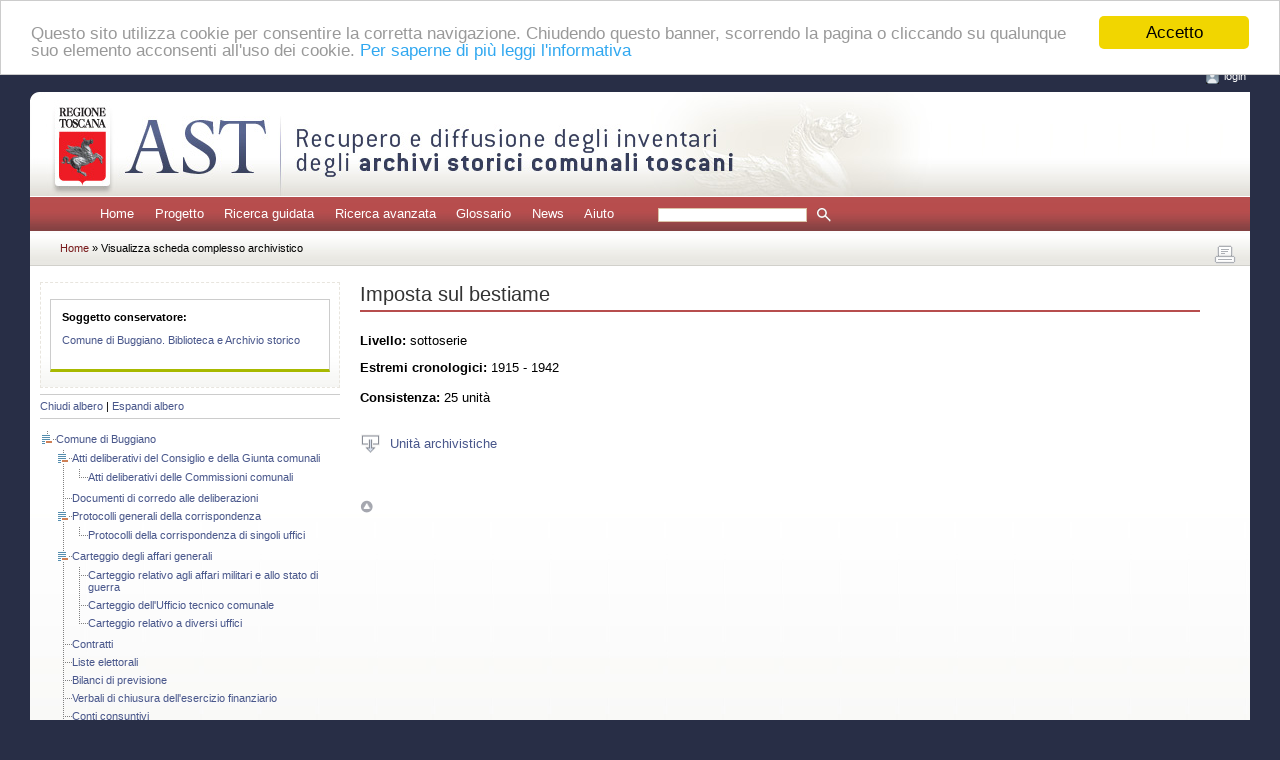

--- FILE ---
content_type: text/html; charset=UTF-8
request_url: https://ast.sns.it/view/ca/1239
body_size: 5151
content:
<?xml version="1.0" encoding="utf-8"?>
<!DOCTYPE html PUBLIC "-//W3C//DTD XHTML 1.0 Strict//EN" "http://www.w3.org/TR/xhtml1/DTD/xhtml1-strict.dtd">
<html xmlns="http://www.w3.org/1999/xhtml" xml:lang="it" lang="it">
    <head>
        <meta http-equiv="Content-Type" content="text/html; charset=utf-8" />
        <meta name="description" content="AST, recupero e diffusione degli inventari degli archivi storici comunali toscani" />
        <meta name="keywords" content="archivi, storici, toscana, inventari, recupero, diffusione" />
        <title>AST: Imposta sul bestiame</title>
        
                <link rel="stylesheet" type="text/css" href="/assets/css/main.css" media="screen" />
        <link rel="stylesheet" type="text/css" href="/assets/css/print.css" media="print" />
        <link rel="stylesheet" type="text/css" href="/assets/css/jquery.treeview.css" media="screen" />
        <link rel="stylesheet" type="text/css" href="/assets/css/toggleElements.css" media="screen" />
        
        <link rel="shortcut icon" type="image/x-icon" href="/assets/icons/favicon.ico" />

                <script src="/assets/js/jquery.js" type="text/javascript"></script>
        <script src="/assets/js/jquery.jqprint.0.3.js" type="text/javascript"></script>
        <script src="/assets/js/jquery.treeview.js" type="text/javascript"></script>
        <script src="/assets/js/jquery.toggleElements.js" type="text/javascript"></script>
        <script src="/assets/js/jquery.qtip.js" type="text/javascript"></script>
        <script src="/assets/js/jquery.innerfade.js" type="text/javascript"></script>
        <script src="/assets/js/cookieconsent/cookieconsent.latest.min.js" type="text/javascript"></script>
        <script src="/assets/js/ast.js" type="text/javascript"></script>
            <script type="text/javascript">
        $(document).ready(function(){
            $('.ca-toggler').each(function() {
                $(this).toggleElements();
            });

			$('#tree').treeview({
                collapsed: false,
                animated: 'medium',
                control: '#sidetreecontrol',
                persist: 'location'
            });
            
                            $('#cau-')[0].scrollIntoView({behavior: 'smooth'});
                    });
    </script>
        
                <script type="text/javascript">
            window.cookieconsent_options = {
                message: "Questo sito utilizza cookie per consentire la corretta navigazione. Chiudendo questo banner, scorrendo la pagina o cliccando su qualunque suo elemento acconsenti all'uso dei cookie.",
                dismiss: "Accetto",
                learnMore: "Per saperne di più leggi l'informativa",
                link: 'index.php?id=cookies',
                theme: '/assets/js/cookieconsent/styles/light-top.css'
            };
        </script>
        
                                                    <script type="text/javascript">
                $(document).ready(function () {
                    if (!sessionStorage.browsing_id || '0000000000000' === sessionStorage.browsing_id) {
                        sessionStorage.browsing_id = Date.now();
                    }
                    $(window).on('beforeunload', function() {
                        document.cookie = 'browsing_id=' + sessionStorage.browsing_id + ';path=/;SameSite=Lax';
                    });
                });
            </script>
            </head>
    <body>

                <div id="header">
    <a name="inizio" id="inizio"></a>
    <div id="login" style="margin-bottom: 1rem; padding-bottom: 3px">
        <img src="/assets/icons/bt_login.gif" alt="login" /><a href="/login">login</a>    </div>
</div>
        
        <div class="invisibile">Tasti di scelta rapida del sito:
            <a href="#menuprincipale" title="Menu principale del sito">Menu principale</a>  |
            <a href="#contenuto" title="Contenuto testuale della pagina">Corpo della pagina</a>  |
            <a href="#submenu" title="Colonna di sinistra">Vai alla colonna di sinistra</a>
        </div>
        <hr class="invisibile" />

        <!-- Page Wrapper -->
                <div id="container">

            <!-- Header -->
                        <div id="testata_bg">
    <div id="testata_titolo">
        <img src="/assets/images/testata.jpg" 
             alt="AST | Recupero e diffusione degli inventari degli archivi toscani" 
             width="902" height="104" />
    </div>
</div>
            
			<div class="invisibile">
                <a name="menuprincipale" id="menuprincipale"></a>
                <strong>Menu di navigazione</strong>
                <hr class="invisibile" />
            </div>
			<div id="menu">
								    <ul><li><a href="/">Home</a></li><li><a href="/project">Progetto</a></li><li><a href="/list/">Ricerca guidata</a></li><li><a href="/search/">Ricerca avanzata</a></li><li><a href="/glossary/">Glossario</a></li><li><a href="/news/">News</a></li><li><a href="/help">Aiuto</a></li></ul>
								                        <form name="quick_search_form" method="post" action="/quick/search/results">
        <input type="text" id="quick_search_form_pattern" name="quick_search_form[pattern]" required="required" class="form-control form-control-sm" />
        <input name="quickSearchSubmit" class="img_cerca" src="/assets/icons/ico_cerca_menu.gif" 
               type="image" title="avvia la ricerca rapida"/>
    <input type="hidden" id="quick_search_form_quick" name="quick_search_form[quick]" value="1" /><input type="hidden" id="quick_search_form_session" name="quick_search_form[session]" value="1" /><input type="hidden" id="quick_search_form__token" name="quick_search_form[_token]" value="7d.4drOioKxZBn_wDIH89qfYMJXhYroA8ZMcXnZUh35LtI.hZn-vrWcUmu982JWmp38EZMxztKRebI6GTrpYiSMR5C7uJba9_8ReJmBaw" /></form>


							</div>

            <div id="path">
                                                                    <a href="/">        Home
        </a> »                     Visualizza scheda complesso archivistico
            
                                                            <div id="stampa">
    <a href="#!" id="print-btn" title="stampa" >
        <img src="/assets/icons/bt_stampa.gif" width="28" height="28" alt="stampa" />
    </a>
</div>
                                                </div>

                            <div id="bg">
                    <p class="invisibile">
    <a name="submenu" id="submenu"></a>
    <strong>Colonna con sottomenu di navigazione</strong>
</p>
<hr class="invisibile" />
                    <div id="col_sx_albero">
                                        <div id="box_sx">
            <div id="sx_conservatore">
                <strong>Soggetto conservatore:</strong>
                <ul>
                    <li><a href="/view/sc/8">Comune di Buggiano. Biblioteca e Archivio storico</a></li>
                </ul>
            </div>
        </div>
    
        
    <div id="sidetreecontrol">
        <a href="?#">Chiudi albero</a> | <a href="?#">Espandi albero</a>
    </div>
    <ul id="tree">
            <li>
            <a href="/view/ca/1211">Comune di Buggiano</a>
    
                <ul>
                        <li>
            <a href="/view/ca/1212">Atti deliberativi del Consiglio e della Giunta comunali</a>
    
                <ul>
                        <li>
            <a href="/view/ca/1213">Atti deliberativi delle Commissioni comunali</a>
    
            </li>

                </ul>
        </li>

                        <li>
            <a href="/view/ca/1214">Documenti di corredo alle deliberazioni</a>
    
            </li>

                        <li>
            <a href="/view/ca/1215">Protocolli generali della corrispondenza</a>
    
                <ul>
                        <li>
            <a href="/view/ca/1216">Protocolli della corrispondenza di singoli uffici</a>
    
            </li>

                </ul>
        </li>

                        <li>
            <a href="/view/ca/1217">Carteggio degli affari generali</a>
    
                <ul>
                        <li>
            <a href="/view/ca/1218">Carteggio relativo agli affari militari e allo stato di guerra</a>
    
            </li>

                        <li>
            <a href="/view/ca/1219">Carteggio dell&#039;Ufficio tecnico comunale</a>
    
            </li>

                        <li>
            <a href="/view/ca/1220">Carteggio relativo a diversi uffici</a>
    
            </li>

                </ul>
        </li>

                        <li>
            <a href="/view/ca/1221">Contratti</a>
    
            </li>

                        <li>
            <a href="/view/ca/1222">Liste elettorali</a>
    
            </li>

                        <li>
            <a href="/view/ca/1223">Bilanci di previsione</a>
    
            </li>

                        <li>
            <a href="/view/ca/1224">Verbali di chiusura dell&#039;esercizio finanziario</a>
    
            </li>

                        <li>
            <a href="/view/ca/1225">Conti consuntivi</a>
    
            </li>

                        <li>
            <a href="/view/ca/1226">Mandati e ricevute allegati al conto consuntivo</a>
    
            </li>

                        <li>
            <a href="/view/ca/1227">Repertori delle assegnazioni</a>
    
            </li>

                        <li>
            <a href="/view/ca/1228">Giornali dei mandati</a>
    
            </li>

                        <li>
            <a href="/view/ca/1229">Ruoli delle rendite</a>
    
            </li>

                        <li>
            <a href="/view/ca/1230">Ruoli degli utenti pesi e misure</a>
    
            </li>

                        <li>
            <a href="/view/ca/1231">Ruoli degli utenti dell&#039;acqua potabile</a>
    
            </li>

                        <li>
            <a href="/view/ca/1232">Ruoli dei contribuenti delle imposte comunali</a>
    
                <ul>
                        <li>
            <a href="/view/ca/1233">Imposta sui terreni, fabbricati e di ricchezza mobile</a>
    
            </li>

                        <li>
            <a href="/view/ca/1234">Imposta sui fabbricati</a>
    
            </li>

                        <li>
            <a href="/view/ca/1235">Imposta sui terreni</a>
    
            </li>

                        <li>
            <a href="/view/ca/1236">Imposta sui redditi di ricchezza mobile</a>
    
            </li>

                        <li>
            <a href="/view/ca/1237">Tassa di famiglia o fuocatico</a>
    
            </li>

                        <li>
            <a href="/view/ca/1238">Tassa dei principali utenti della viabilità comunale
obbligatoria</a>
    
            </li>

                        <li>
            <span><strong>Imposta sul bestiame</strong></span>
    
            </li>

                        <li>
            <a href="/view/ca/1240">Contributo straordinario per l&#039;assistenza civile</a>
    
            </li>

                        <li>
            <a href="/view/ca/1241">Tassa per l&#039;occupazione di spazi e aree pubbliche</a>
    
            </li>

                        <li>
            <a href="/view/ca/1242">Tassa sui pianoforti</a>
    
            </li>

                        <li>
            <a href="/view/ca/1243">Tassa sugli esercizi e rivendite</a>
    
            </li>

                        <li>
            <a href="/view/ca/1244">Contributo integrativo di utenza stradale</a>
    
            </li>

                        <li>
            <a href="/view/ca/1245">Addizionale all&#039;imposta complementare sul reddito</a>
    
            </li>

                        <li>
            <a href="/view/ca/1246">Imposta comunale sulle industrie, commerci, arti e
professioni</a>
    
            </li>

                        <li>
            <a href="/view/ca/1247">Tassa sulle macchine da caffè espresso</a>
    
            </li>

                        <li>
            <a href="/view/ca/1248">Tassa speciale per gli animali caprini</a>
    
            </li>

                        <li>
            <a href="/view/ca/1249">Imposta sui redditi commerciali, industriali e agricoli</a>
    
            </li>

                        <li>
            <a href="/view/ca/1250">Tassa sui materiali da costruzione</a>
    
            </li>

                        <li>
            <a href="/view/ca/1251">Imposta sul valore locativo</a>
    
            </li>

                        <li>
            <a href="/view/ca/1252">Imposta di licenza</a>
    
            </li>

                        <li>
            <a href="/view/ca/1253">Imposta sulle insegne</a>
    
            </li>

                        <li>
            <a href="/view/ca/1254">Imposta sulle vetture pubbliche e private</a>
    
            </li>

                        <li>
            <a href="/view/ca/1255">Imposta sui cani</a>
    
            </li>

                        <li>
            <a href="/view/ca/1256">Imposta sui domestici</a>
    
            </li>

                        <li>
            <a href="/view/ca/1257">Tributi e tasse comunali</a>
    
            </li>

                </ul>
        </li>

                        <li>
            <a href="/view/ca/1258">Ruoli dei contributi sindacali e delle quote associative riscossi dal comune per altri enti</a>
    
                <ul>
                        <li>
            <a href="/view/ca/1259">Tassa camerale a favore della Camera di commercio e industria di
Lucca</a>
    
            </li>

                        <li>
            <a href="/view/ca/1260">Tassa a favore della R. Stazione sperimentale dell&#039;industria degli oli
grassi di Milano</a>
    
            </li>

                        <li>
            <a href="/view/ca/1261">Quota associativa a favore del Consorzio antifillosserico della
Valdinievole di Pescia</a>
    
            </li>

                        <li>
            <a href="/view/ca/1262">Contributi obbligatori a favore dell&#039;Opera pia nazionale assistenza agli
orfani dei sanitari di Perugia</a>
    
            </li>

                        <li>
            <a href="/view/ca/1263">Contributi sindacali obbligatori</a>
    
            </li>

                        <li>
            <a href="/view/ca/1264">Quota associativa al consorzio provinciale obbligatorio per la
viticoltura di Pistoia</a>
    
            </li>

                        <li>
            <a href="/view/ca/1265">Quota associativa al consorzio provinciale per
l&#039;olivicoltura</a>
    
            </li>

                        <li>
            <a href="/view/ca/1266">Contributi a favore dell&#039;assistenza malattie lavoratori
agricoli</a>
    
            </li>

                        <li>
            <a href="/view/ca/1267">Quota associativa al consorzio provinciale per la
orto-floro-frutticoltura di Pistoia</a>
    
            </li>

                        <li>
            <a href="/view/ca/1268">Contributi delle &quot;opre&quot; obbligatorie a favore dell&#039;E.C.A.</a>
    
            </li>

                        <li>
            <a href="/view/ca/1269">Contributi unificati in agricoltura</a>
    
            </li>

                </ul>
        </li>

                        <li>
            <a href="/view/ca/1270">Liste di leva</a>
    
            </li>

                        <li>
            <a href="/view/ca/1271">Registri relativi alla leva militare</a>
    
            </li>

                        <li>
            <a href="/view/ca/1272">Situazioni di famiglia per l&#039;esonero militare</a>
    
            </li>

                        <li>
            <a href="/view/ca/1273">Ruoli matricolari dei militari</a>
    
                <ul>
                        <li>
            <a href="/view/ca/1274">Ruoli della milizia territoriale</a>
    
            </li>

                </ul>
        </li>

                        <li>
            <a href="/view/ca/1275">Sussidi alle famiglie dei richiamati alle armi</a>
    
            </li>

                        <li>
            <a href="/view/ca/1276">Affari militari</a>
    
            </li>

                        <li>
            <a href="/view/ca/1277">Atti di nascita</a>
    
            </li>

                        <li>
            <a href="/view/ca/1278">Atti di morte</a>
    
            </li>

                        <li>
            <a href="/view/ca/1279">Atti di matrimonio</a>
    
            </li>

                        <li>
            <a href="/view/ca/1280">Atti di cittadinanza</a>
    
            </li>

                        <li>
            <a href="/view/ca/1281">Indici decennali ai registri di stato civile</a>
    
            </li>

                        <li>
            <a href="/view/ca/1282">Pubblicazioni di matrimonio</a>
    
            </li>

                        <li>
            <a href="/view/ca/1283">Censimenti</a>
    
            </li>

                        <li>
            <a href="/view/ca/1284">Registri delle immigrazioni ed emigrazioni</a>
    
            </li>

                        <li>
            <a href="/view/ca/1285">Richieste di passaporti</a>
    
            </li>

                        <li>
            <a href="/view/ca/1286">Registri dei parti</a>
    
            </li>

                        <li>
            <a href="/view/ca/1287">Regolamenti</a>
    
            </li>

                        <li>
            <a href="/view/ca/1288">Registri diversi</a>
    
            </li>

                </ul>
        </li>

    </ul>
                    </div>
                                
                    <div id="col_center">
						<div id="divStampa">
							<p class="invisibile">
								<a name="contenuto" id="contenuto"></a>
								<strong>Contenuto della pagina</strong>
							</p>
							<hr class="invisibile" />

                            
                            <!-- Flash messages -->
                            

                            <div id="col_center_margini">
                            
        <h1 class="titolo_archivistici">Imposta sul bestiame</h1>
    <div id="main_text">
            
                                        

                <p><strong>Livello:</strong> sottoserie</p>

                <strong>Estremi cronologici:</strong> 1915 - 1942<br/><br/>

                <strong>Consistenza:</strong> 25 unità<br/><br/>

                        
                        
                        
                                <br/>

                        
                                    <div class="ca-toggler " title="Unità archivistiche">
                <div class="elements">
                    <fieldset>
                        <table border="0" cellpadding="15">
                                                    <tr id="cau-10878" >
                                <td>
                                                                        <strong>50</strong>
                                    
                                    <br/>

                                                                                                                                                        Registro ruolo dei contribuenti<br/>
                                                                                                                    
                                                                                                                                                                                                
                                                                                                                                                                
                                                                                                            </td>
                                <td style="vertical-align: top">
                                                                        1915
                                </td>
                            </tr>
                                                    <tr id="cau-10879" >
                                <td>
                                                                        <strong>51</strong>
                                    
                                    <br/>

                                                                                                                                                        Registro ruolo dei contribuenti<br/>
                                                                                                                    
                                                                                                                                                                                                
                                                                                                                                                                
                                                                                                            </td>
                                <td style="vertical-align: top">
                                                                        1918
                                </td>
                            </tr>
                                                    <tr id="cau-10880" >
                                <td>
                                                                        <strong>52</strong>
                                    
                                    <br/>

                                                                                                                                                        Registro matricola dei contribuenti<br/>
                                                                                                                    
                                                                                                                                                                                                
                                                                                                                                                                
                                                                                                            </td>
                                <td style="vertical-align: top">
                                                                        1918 - 1922
                                </td>
                            </tr>
                                                    <tr id="cau-10881" >
                                <td>
                                                                        <strong>53</strong>
                                    
                                    <br/>

                                                                                                                                                        Registro ruolo dei contribuenti<br/>
                                                                                                                    
                                                                                                                                                                                                
                                                                                                                                                                
                                                                                                            </td>
                                <td style="vertical-align: top">
                                                                        1919
                                </td>
                            </tr>
                                                    <tr id="cau-10882" >
                                <td>
                                                                        <strong>54</strong>
                                    
                                    <br/>

                                                                                                                                                        Registro ruolo dei contribuenti<br/>
                                                                                                                    
                                                                                                                                                                                                
                                                                                                                                                                
                                                                                                            </td>
                                <td style="vertical-align: top">
                                                                        1922
                                </td>
                            </tr>
                                                    <tr id="cau-10883" >
                                <td>
                                                                        <strong>55</strong>
                                    
                                    <br/>

                                                                                                                                                        Registro ruolo dei contribuenti<br/>
                                                                                                                    
                                                                                                                                                                                                
                                                                                                                                                                
                                                                                                            </td>
                                <td style="vertical-align: top">
                                                                        1923
                                </td>
                            </tr>
                                                    <tr id="cau-10884" >
                                <td>
                                                                        <strong>56</strong>
                                    
                                    <br/>

                                                                                                                                                        Registro ruolo dei contribuenti (suppletivo)<br/>
                                                                                                                    
                                                                                                                                                                                                
                                                                                                                                                                
                                                                                                            </td>
                                <td style="vertical-align: top">
                                                                        1924
                                </td>
                            </tr>
                                                    <tr id="cau-10885" >
                                <td>
                                                                        <strong>57</strong>
                                    
                                    <br/>

                                                                                                                                                        Registro ruolo dei contribuenti<br/>
                                                                                                                    
                                                                                                                                                                                                
                                                                                                                                                                
                                                                                                            </td>
                                <td style="vertical-align: top">
                                                                        1926
                                </td>
                            </tr>
                                                    <tr id="cau-10886" >
                                <td>
                                                                        <strong>58</strong>
                                    
                                    <br/>

                                                                                                                                                        Registro ruolo dei contribuenti<br/>
                                                                                                                    
                                                                                                                                                                                                
                                                                                                                                                                
                                                                                                            </td>
                                <td style="vertical-align: top">
                                                                        1927
                                </td>
                            </tr>
                                                    <tr id="cau-10887" >
                                <td>
                                                                        <strong>59</strong>
                                    
                                    <br/>

                                                                                                                                                        Registro ruolo dei contribuenti<br/>
                                                                                                                    
                                                                                                                                                                                                
                                                                                                                                                                
                                                                                                            </td>
                                <td style="vertical-align: top">
                                                                        1928
                                </td>
                            </tr>
                                                    <tr id="cau-10888" >
                                <td>
                                                                        <strong>60</strong>
                                    
                                    <br/>

                                                                                                                                                        Registro matricola dei contribuenti<br/>
                                                                                                                    
                                                                                                                                                                                                
                                                                                                                                                                
                                                                                                            </td>
                                <td style="vertical-align: top">
                                                                        1928 - 1932
                                </td>
                            </tr>
                                                    <tr id="cau-10889" >
                                <td>
                                                                        <strong>61</strong>
                                    
                                    <br/>

                                                                                                                                                        Registro ruolo dei contribuenti<br/>
                                                                                                                    
                                                                                                                                                                                                
                                                                                                                                                                
                                                                                                            </td>
                                <td style="vertical-align: top">
                                                                        1929
                                </td>
                            </tr>
                                                    <tr id="cau-10890" >
                                <td>
                                                                        <strong>62</strong>
                                    
                                    <br/>

                                                                                                                                                        Registro ruolo dei contribuenti<br/>
                                                                                                                    
                                                                                                                                                                                                
                                                                                                                                                                
                                                                                                            </td>
                                <td style="vertical-align: top">
                                                                        1930
                                </td>
                            </tr>
                                                    <tr id="cau-10891" >
                                <td>
                                                                        <strong>63</strong>
                                    
                                    <br/>

                                                                                                                                                        Registro ruolo dei contribuenti<br/>
                                                                                                                    
                                                                                                                                                                                                
                                                                                                                                                                
                                                                                                            </td>
                                <td style="vertical-align: top">
                                                                        1931
                                </td>
                            </tr>
                                                    <tr id="cau-10892" >
                                <td>
                                                                        <strong>64</strong>
                                    
                                    <br/>

                                                                                                                                                        Registro ruolo dei contribuenti<br/>
                                                                                                                    
                                                                                                                                                                                                
                                                                                                                                                                
                                                                                                            </td>
                                <td style="vertical-align: top">
                                                                        1932
                                </td>
                            </tr>
                                                    <tr id="cau-10893" >
                                <td>
                                                                        <strong>65</strong>
                                    
                                    <br/>

                                                                                                                                                        Registro ruolo dei contribuenti<br/>
                                                                                                                    
                                                                                                                                                                                                
                                                                                                                                                                
                                                                                                            </td>
                                <td style="vertical-align: top">
                                                                        1933
                                </td>
                            </tr>
                                                    <tr id="cau-10894" >
                                <td>
                                                                        <strong>66</strong>
                                    
                                    <br/>

                                                                                                                                                        Registro ruolo dei contribuenti<br/>
                                                                                                                    
                                                                                                                                                                                                
                                                                                                                                                                
                                                                                                            </td>
                                <td style="vertical-align: top">
                                                                        1934
                                </td>
                            </tr>
                                                    <tr id="cau-10895" >
                                <td>
                                                                        <strong>67</strong>
                                    
                                    <br/>

                                                                                                                                                        Registro ruolo dei contribuenti<br/>
                                                                                                                    
                                                                                                                                                                                                
                                                                                                                                                                
                                                                                                            </td>
                                <td style="vertical-align: top">
                                                                        1935
                                </td>
                            </tr>
                                                    <tr id="cau-10896" >
                                <td>
                                                                        <strong>68</strong>
                                    
                                    <br/>

                                                                                                                                                        Registro ruolo dei contribuenti<br/>
                                                                                                                    
                                                                                                                                                                                                
                                                                                                                                                                
                                                                                                            </td>
                                <td style="vertical-align: top">
                                                                        1936
                                </td>
                            </tr>
                                                    <tr id="cau-10897" >
                                <td>
                                                                        <strong>69</strong>
                                    
                                    <br/>

                                                                                                                                                        Registro ruolo dei contribuenti<br/>
                                                                                                                    
                                                                                                                                                                                                
                                                                                                                                                                
                                                                                                            </td>
                                <td style="vertical-align: top">
                                                                        1937
                                </td>
                            </tr>
                                                    <tr id="cau-10898" >
                                <td>
                                                                        <strong>70</strong>
                                    
                                    <br/>

                                                                                                                                                        Registro ruolo dei contribuenti<br/>
                                                                                                                    
                                                                                                                                                                                                
                                                                                                                                                                
                                                                                                            </td>
                                <td style="vertical-align: top">
                                                                        1938
                                </td>
                            </tr>
                                                    <tr id="cau-10899" >
                                <td>
                                                                        <strong>71</strong>
                                    
                                    <br/>

                                                                                                                                                        Registro ruolo dei contribuenti<br/>
                                                                                                                    
                                                                                                                                                                                                
                                                                                                                                                                
                                                                                                            </td>
                                <td style="vertical-align: top">
                                                                        1939
                                </td>
                            </tr>
                                                    <tr id="cau-10900" >
                                <td>
                                                                        <strong>72</strong>
                                    
                                    <br/>

                                                                                                                                                        Registro ruolo dei contribuenti<br/>
                                                                                                                    
                                                                                                                                                                                                
                                                                                                                                                                
                                                                                                            </td>
                                <td style="vertical-align: top">
                                                                        1940
                                </td>
                            </tr>
                                                    <tr id="cau-10901" >
                                <td>
                                                                        <strong>73</strong>
                                    
                                    <br/>

                                                                                                                                                        Registro ruolo dei contribuenti<br/>
                                                                                                                    
                                                                                                                                                                                                
                                                                                                                                                                
                                                                                                            </td>
                                <td style="vertical-align: top">
                                                                        1941
                                </td>
                            </tr>
                                                    <tr id="cau-10902" >
                                <td>
                                                                        <strong>74</strong>
                                    
                                    <br/>

                                                                                                                                                        Registro ruolo dei contribuenti<br/>
                                                                                                                    
                                                                                                                                                                                                
                                                                                                                                                                
                                                                                                            </td>
                                <td style="vertical-align: top">
                                                                        1942
                                </td>
                            </tr>
                                                </table>
                    </fieldset>
                </div>
            </div>
            <br/><br/>
        
                                                
                                </div>


                                                        <!-- Scroll to Top Button-->
                            <div id="top">
                                <a href="#inizio" title="torna ad inizio pagina">
                                    <img src="/assets/images/ico_top.gif" alt="icona top" width="13" height="13" />
                                </a>
                            </div>
                            
                            </div>						</div>
					</div>

					<div class="ripulitore"></div>

                    <!-- Header -->
                                        <div id="footer">
    AST - v0.65.0 </div>
                    
                            </div>
            
        </div>
        
    </body>
</html>


--- FILE ---
content_type: text/css
request_url: https://ast.sns.it/assets/css/jquery.treeview.css
body_size: 714
content:
#sidetreecontrol {
	margin-top: 0.5em;
	margin-bottom: 1em;
	padding-top: 0.5em;
	padding-bottom: 0.5em;
	border-bottom-style: solid;
	border-bottom-width: 1px;
	border-bottom-color: #cccccc;
	border-top-style: solid;
	border-top-width: 1px;
	border-top-color: #cccccc;
	}

.treeview, .treeview ul { 
	padding: 0;
	margin: 0;
	list-style: none;
	}

.treeview ul {
	/*background-color: white;*/
	margin-top: 4px;
	}

.treeview .hitarea {
	background: url(../images/treeview-default.gif) -64px -25px no-repeat;
	height: 16px;
	width: 16px;
	margin-left: -16px;
	float: left;
	cursor: pointer;
	}

/* fix for IE6 */
* html .hitarea {
	display: inline;
	float:none;
	}

.treeview li { 
	margin: 0;
	padding: 3px 0pt 3px 16px;
	}

.treeview a.selected {
	background-color: #eee;
	}

#treecontrol {
	margin: 1em 0;
	display: none;
	}

.treeview .hover { color: red; cursor: pointer; }

.treeview li { background: url(../images/treeview-default-line.gif) 0 0 no-repeat; }

.treeview li.collapsable, .treeview li.expandable { background-position: 0 -176px; }

.treeview .expandable-hitarea { background-position: -80px -3px; }

.treeview li.last { background-position: 0 -1766px }

.treeview li.lastCollapsable, .treeview li.lastExpandable { background-image: url(../images/treeview-default.gif); }  

.treeview li.lastCollapsable { background-position: 0 -111px }

.treeview li.lastExpandable { background-position: -32px -67px }

.treeview div.lastCollapsable-hitarea, .treeview div.lastExpandable-hitarea { background-position: 0; }

.treeview-red li { background-image: url(../images/treeview-red-line.gif); }

.treeview-red .hitarea, .treeview-red li.lastCollapsable, .treeview-red li.lastExpandable { background-image: url(../images/treeview-red.gif); } 

.treeview-black li { background-image: url(../images/treeview-black-line.gif); }

.treeview-black .hitarea, .treeview-black li.lastCollapsable, .treeview-black li.lastExpandable { background-image: url(../images/treeview-black.gif); }  

.treeview-gray li { background-image: url(../images/treeview-gray-line.gif); }

.treeview-gray .hitarea, .treeview-gray li.lastCollapsable, .treeview-gray li.lastExpandable { background-image: url(../images/treeview-gray.gif); } 

.treeview-famfamfam li { background-image: url(../images/treeview-famfamfam-line.gif); }

.treeview-famfamfam .hitarea, .treeview-famfamfam li.lastCollapsable, .treeview-famfamfam li.lastExpandable { background-image: url(../images/treeview-famfamfam.gif); } 

.filetree li { padding: 3px 0 2px 16px; }

.filetree span.folder, .filetree span.file { padding: 1px 0 1px 16px; display: block; }

.filetree span.folder { background: url(../images/folder.gif) 0 0 no-repeat; }

.filetree li.expandable span.folder { background: url(../images/folder-closed.gif) 0 0 no-repeat; }

.filetree span.file { background: url(../images/file.gif) 0 0 no-repeat; }


--- FILE ---
content_type: application/javascript
request_url: https://ast.sns.it/assets/js/jquery.toggleElements.js
body_size: 1611
content:
/**
 * --------------------------------------------------------------------
 * jQuery-Plugin "toggleElements"
 * Version: 1.3, 11.09.2007
 * by Andreas Eberhard, andreas.eberhard@gmail.com
 *                      http://jquery.andreaseberhard.de/
 *
 * Copyright (c) 2007 Andreas Eberhard
 * Licensed under GPL (http://www.opensource.org/licenses/gpl-license.php)
 *
 * Changelog:
 *    11.09.2007 Version 1.3
 *    - removed noConflict
 *    - added 'opened'-state via additional class 'opened'
 *    02.07.2007 Version 1.2.1
 *    - changed blur to work with jQuery 1.1.3
 *    - added packed version
 *    27.06.2007 Version 1.2
 *    - suppress multiple animations
 *    15.06.2007 Version 1.1
 *    - added callbacks onClick, onShow, onHide
 *    - added option showTitle
 *    31.05.2007 initial Version 1.0
 * --------------------------------------------------------------------
 * @example $(function(){$('div.toggler-1').toggleElements( );});
 * @desc Toggles the div with class 'toggler-1' into closed state on document.ready
 *
 * @example $(function(){$('fieldset.toggler-9').toggleElements( { fxAnimation:'show', fxSpeed:1000, className:'toggler', onClick:doOnClick, onHide:doOnHide, onShow:doOnShow } );});
 * @desc Toggles the fieldset with class 'toggler-9' into closed state on document.ready
 *       Animation show with speed 1000 ms is used, for the different states the css-class-prefix 'toggler-' will be used
 *       Events OnClick, OnHide, OnShow will call your JavaScript-functions
 * --------------------------------------------------------------------
 */

var toggleElements_animating = false;

(function($) {

jQuery.fn.toggleElements = function(settings) {

	// Settings
	settings = jQuery.extend({
		fxAnimation: "slide",   // slide, show, fade
		fxSpeed: "normal",   // slow, normal, fast or number of milliseconds
		className: "toggler",
		removeTitle: true,
		showTitle: false,
		onClick: null,
		onHide: null,
		onShow: null
	}, settings);

	var onClick = settings.onClick, onHide = settings.onHide, onShow = settings.onShow;

	if ((settings.fxAnimation!='slide')&&(settings.fxAnimation!='show')&&(settings.fxAnimation!='fade'))
		settings.fxAnimation='slide';

	// First hide all elements without class 'opened'
	this.each(function(){
		if (jQuery(this).attr('class').indexOf("opened")==-1){
			jQuery(this).hide();
		}
	});

	// Add Toggle-Links before elements
	this.each(function(){

		wtitle='';
		wlinktext=jQuery(this).attr('title');

		if (settings.showTitle==true) wtitle=wlinktext;
		if (settings.removeTitle==true) jQuery(this).attr('title','');

		if (jQuery(this).attr('class').indexOf("opened")!=-1){
			jQuery(this).before('<a class="'+settings.className+' '+settings.className+'-opened" href="#" title="'+ wtitle +'">' + wlinktext + '</a>');
			jQuery(this).addClass(settings.className+'-c-opened');
		} else {
			jQuery(this).before('<a class="'+settings.className+' '+settings.className+'-closed" href="#" title="'+ wtitle +'">' + wlinktext + '</a>');
			jQuery(this).addClass(settings.className+'-c-closed');
		}
		
		// Click-Function for Toggle-Link
		jQuery(this).prev('a.'+settings.className).click(function() {

			if (toggleElements_animating) return false;

			thelink = this;
			jQuery(thelink)[0].blur();

			if (thelink.animating||toggleElements_animating) return false;
			toggleElements_animating = true;
			thelink.animating = true;

			// Callback onClick
			if ( typeof onClick == 'function' && onClick(thelink) === false) {
				toggleElements_animating = false;
				thelink.animating = false;
				return false;
			}

			// Hide Element
			if (jQuery(this).next().css('display')=='block') {
				jQuery(this).next().each(function(){
					if (settings.fxAnimation == 'slide') jQuery(this).slideUp(settings.fxSpeed,function(){
						jQuery.toggleElementsHidden(this,settings.className,onHide,thelink);
					});
					if (settings.fxAnimation == 'show') jQuery(this).hide(settings.fxSpeed,function(){
						jQuery.toggleElementsHidden(this,settings.className,onHide,thelink);
					});
					if (settings.fxAnimation == 'fade') jQuery(this).fadeOut(settings.fxSpeed,function(){
						jQuery.toggleElementsHidden(this,settings.className,onHide,thelink);
					});
				});
			// Show Element
			} else {
				jQuery(this).next().each(function(){
					if (settings.fxAnimation == 'slide') jQuery(this).slideDown(settings.fxSpeed,function(){
						jQuery.toggleElementsShown(this,settings.className,onShow,thelink);
					});
					if (settings.fxAnimation == 'show')  jQuery(this).show(settings.fxSpeed,function(){
						jQuery.toggleElementsShown(this,settings.className,onShow,thelink);
					});
					if (settings.fxAnimation == 'fade')  jQuery(this).fadeIn(settings.fxSpeed,function(){
						jQuery.toggleElementsShown(this,settings.className,onShow,thelink);
					});
				});
			}
			return false;

		});

	});

};

// Remove/Add classes to Toggler-Link
jQuery.toggleElementsHidden = function(el,cname,onHide,thelink) {
	jQuery(el).prev('a.'+cname).removeClass(cname+'-opened').addClass(cname+'-closed').blur();
	if ( typeof onHide == 'function') onHide(this); // Callback onHide
	jQuery(el).removeClass(cname+'-c-opened').addClass(cname+'-c-closed');
	toggleElements_animating = false;
	thelink.animating = false;
};
jQuery.toggleElementsShown = function(el,cname,onShow,thelink) {
	jQuery(el).prev('a.'+cname).removeClass(cname+'-closed').addClass(cname+'-opened').blur();
	if ( typeof onShow == 'function') onShow(this); // Callback onShow
	jQuery(el).removeClass(cname+'-c-closed').addClass(cname+'-c-opened');
	toggleElements_animating = false;
	thelink.animating = false;
};

})(jQuery);